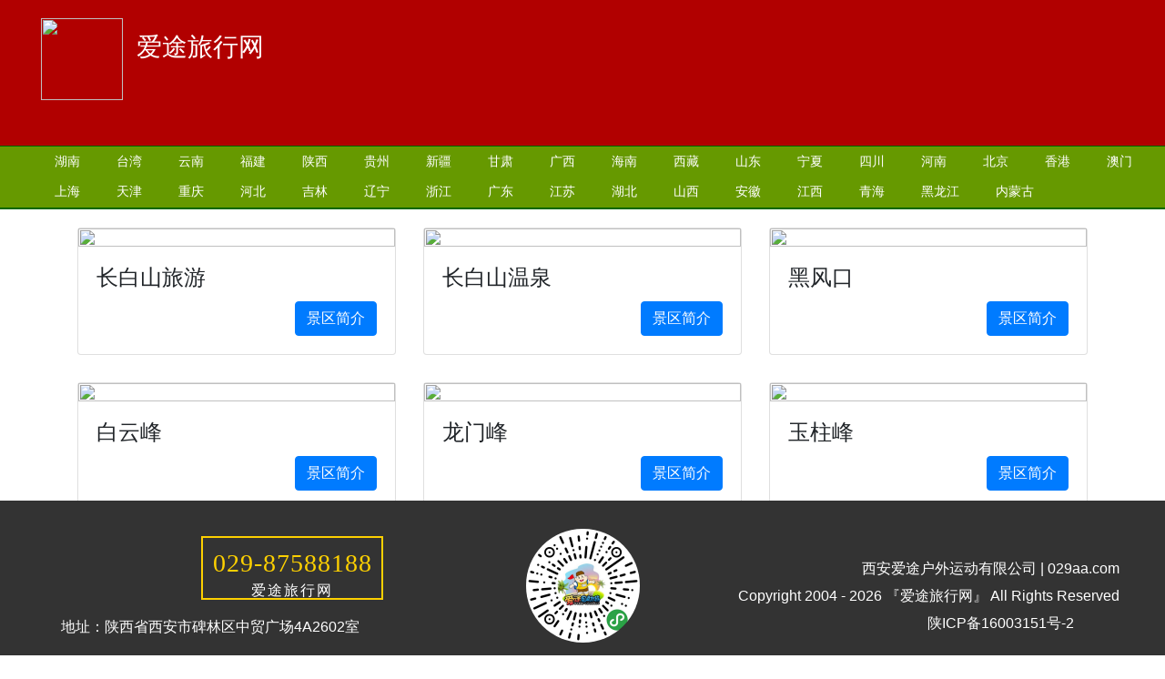

--- FILE ---
content_type: text/html
request_url: http://029aa.com/home.asp?Action=2&o_id=201
body_size: 3965
content:
<html>
<head>
<meta http-equiv="Content-Type" content="text/html; charset=gb2312">
<title>西安爱途户外运动有限公司带您畅游祖国山河大地，尽览中华各地风情...</title>
<link href="css/bootstrap.min.css" rel="stylesheet">
<style type="text/css">
	.row > div {
		margin-bottom: 30px;
	}
</style>
 <style type="text/css">
*{
font-size:16px;
}
a{
padding-right:50px;
color:#FFF;
font-size:14px;
}
a:link {text-decoration: none;}
a:active {text-decoration: none;}
a:hover {text-decoration: none;color: red} 
a:visited { text-decoration: none;color: yellow}
#nav {
height: 70px;
border-top: #060 1px solid;
border-bottom: #060 2px solid;
background-color: #690;
margin-bottom:20px;
}

#nav li {
display: block;
float: left;
line-height:33px;
}
#nav a {
display: block;
color: #fff;
text-decoration: none;
padding: 0 20px;
}
#nav a:hover {
 background-color: #060;
}
p{
font-size:18px;
}
footer{
height:170px;
width: 100%;
background-color: #ddd;
position: fixed;
bottom: 0;
}
</style>
</head>
<body>

<style type="text/css">
#aa{
color:#FFF;
padding-right:50px;
font-size:14px;
}
#ab{
background-color:#B10000;
height:160px;
}
#ac{
position:relative;
}
</style>

<div id="ab">
<div id="ac"><img src="" style="margin-left:45px; margin-top:20px; height:90px;">
<div style="position:absolute; z-index:9999; left:150px; top:31px; color:#FFF; font-size:28px;">爱途旅行网</div>
<div style="position:absolute; z-index:9999; left:160px; top:82px; color:#FFF; font-size:12px;"></div>
</div>
</div>
<div style="position:absolute;top:125px; padding-left:260px;">

</div>

<div id="nav">
<ul>

<li><a href="home.asp?Action=1&id=1">湖南</a></li>

<li><a href="home.asp?Action=1&id=4">台湾</a></li>

<li><a href="home.asp?Action=1&id=5">云南</a></li>

<li><a href="home.asp?Action=1&id=6">福建</a></li>

<li><a href="home.asp?Action=1&id=7">陕西</a></li>

<li><a href="home.asp?Action=1&id=8">贵州</a></li>

<li><a href="home.asp?Action=1&id=9">新疆</a></li>

<li><a href="home.asp?Action=1&id=10">甘肃</a></li>

<li><a href="home.asp?Action=1&id=11">广西</a></li>

<li><a href="home.asp?Action=1&id=12">海南</a></li>

<li><a href="home.asp?Action=1&id=13">西藏</a></li>

<li><a href="home.asp?Action=1&id=14">山东</a></li>

<li><a href="home.asp?Action=1&id=15">宁夏</a></li>

<li><a href="home.asp?Action=1&id=16">四川</a></li>

<li><a href="home.asp?Action=1&id=17">河南</a></li>

<li><a href="home.asp?Action=1&id=18">北京</a></li>

<li><a href="home.asp?Action=1&id=19">香港</a></li>

<li><a href="home.asp?Action=1&id=20">澳门</a></li>

<li><a href="home.asp?Action=1&id=21">上海</a></li>

<li><a href="home.asp?Action=1&id=22">天津</a></li>

<li><a href="home.asp?Action=1&id=23">重庆</a></li>

<li><a href="home.asp?Action=1&id=24">河北</a></li>

<li><a href="home.asp?Action=1&id=25">吉林</a></li>

<li><a href="home.asp?Action=1&id=26">辽宁</a></li>

<li><a href="home.asp?Action=1&id=27">浙江</a></li>

<li><a href="home.asp?Action=1&id=28">广东</a></li>

<li><a href="home.asp?Action=1&id=29">江苏</a></li>

<li><a href="home.asp?Action=1&id=30">湖北</a></li>

<li><a href="home.asp?Action=1&id=31">山西</a></li>

<li><a href="home.asp?Action=1&id=32">安徽</a></li>

<li><a href="home.asp?Action=1&id=33">江西</a></li>

<li><a href="home.asp?Action=1&id=34">青海</a></li>

<li><a href="home.asp?Action=1&id=35">黑龙江</a></li>

<li><a href="home.asp?Action=1&id=36">内蒙古</a></li>

</ul>
</div>

<div class="container">
<h4 id="cards-with-equal-height-text-title">
</h4>
<div class="row" style="margin-bottom:170px;">


<div class="col-md-4 col-sm-6 jQueryEqualHeight3">
<div class="card">

<img class="card-img-top" src="https://pic.029aa.cn/20210129212900660/318x180.png" alt="">

<div class="card-body">
<h4 class="card-title">长白山旅游</h4>
<div style="text-align:right;"><a href="home.asp?Action=3&id=6521" class="btn btn-primary">景区简介</a></div>
</div>
</div>
</div>


<div class="col-md-4 col-sm-6 jQueryEqualHeight3">
<div class="card">

<img class="card-img-top" src="https://pic.029aa.cn/20210129212900660/318x180.png" alt="">

<div class="card-body">
<h4 class="card-title">长白山温泉</h4>
<div style="text-align:right;"><a href="home.asp?Action=3&id=6522" class="btn btn-primary">景区简介</a></div>
</div>
</div>
</div>


<div class="col-md-4 col-sm-6 jQueryEqualHeight3">
<div class="card">

<img class="card-img-top" src="https://pic.029aa.cn/20210129212900660/318x180.png" alt="">

<div class="card-body">
<h4 class="card-title">黑风口</h4>
<div style="text-align:right;"><a href="home.asp?Action=3&id=6523" class="btn btn-primary">景区简介</a></div>
</div>
</div>
</div>


<div class="col-md-4 col-sm-6 jQueryEqualHeight3">
<div class="card">

<img class="card-img-top" src="https://pic.029aa.cn/20210129212900660/318x180.png" alt="">

<div class="card-body">
<h4 class="card-title">白云峰</h4>
<div style="text-align:right;"><a href="home.asp?Action=3&id=6524" class="btn btn-primary">景区简介</a></div>
</div>
</div>
</div>


<div class="col-md-4 col-sm-6 jQueryEqualHeight3">
<div class="card">

<img class="card-img-top" src="https://pic.029aa.cn/20210129212900660/318x180.png" alt="">

<div class="card-body">
<h4 class="card-title">龙门峰</h4>
<div style="text-align:right;"><a href="home.asp?Action=3&id=6525" class="btn btn-primary">景区简介</a></div>
</div>
</div>
</div>


<div class="col-md-4 col-sm-6 jQueryEqualHeight3">
<div class="card">

<img class="card-img-top" src="https://pic.029aa.cn/20210129212900660/318x180.png" alt="">

<div class="card-body">
<h4 class="card-title">玉柱峰</h4>
<div style="text-align:right;"><a href="home.asp?Action=3&id=6526" class="btn btn-primary">景区简介</a></div>
</div>
</div>
</div>


<div class="col-md-4 col-sm-6 jQueryEqualHeight3">
<div class="card">

<img class="card-img-top" src="https://pic.029aa.cn/20210129212900660/318x180.png" alt="">

<div class="card-body">
<h4 class="card-title">梯云峰</h4>
<div style="text-align:right;"><a href="home.asp?Action=3&id=6527" class="btn btn-primary">景区简介</a></div>
</div>
</div>
</div>


<div class="col-md-4 col-sm-6 jQueryEqualHeight3">
<div class="card">

<img class="card-img-top" src="https://pic.029aa.cn/20210129212900660/318x180.png" alt="">

<div class="card-body">
<h4 class="card-title">华盖峰</h4>
<div style="text-align:right;"><a href="home.asp?Action=3&id=6528" class="btn btn-primary">景区简介</a></div>
</div>
</div>
</div>


<div class="col-md-4 col-sm-6 jQueryEqualHeight3">
<div class="card">

<img class="card-img-top" src="https://pic.029aa.cn/20210129212900660/318x180.png" alt="">

<div class="card-body">
<h4 class="card-title">天豁峰</h4>
<div style="text-align:right;"><a href="home.asp?Action=3&id=6529" class="btn btn-primary">景区简介</a></div>
</div>
</div>
</div>


<div class="col-md-4 col-sm-6 jQueryEqualHeight3">
<div class="card">

<img class="card-img-top" src="https://pic.029aa.cn/20210129212900660/318x180.png" alt="">

<div class="card-body">
<h4 class="card-title">铁壁峰</h4>
<div style="text-align:right;"><a href="home.asp?Action=3&id=6530" class="btn btn-primary">景区简介</a></div>
</div>
</div>
</div>


<div class="col-md-4 col-sm-6 jQueryEqualHeight3">
<div class="card">

<img class="card-img-top" src="https://pic.029aa.cn/20210129212900660/318x180.png" alt="">

<div class="card-body">
<h4 class="card-title">织女峰</h4>
<div style="text-align:right;"><a href="home.asp?Action=3&id=6531" class="btn btn-primary">景区简介</a></div>
</div>
</div>
</div>


<div class="col-md-4 col-sm-6 jQueryEqualHeight3">
<div class="card">

<img class="card-img-top" src="https://pic.029aa.cn/20210129212900660/318x180.png" alt="">

<div class="card-body">
<h4 class="card-title">长白山大峡谷</h4>
<div style="text-align:right;"><a href="home.asp?Action=3&id=6532" class="btn btn-primary">景区简介</a></div>
</div>
</div>
</div>


<div class="col-md-4 col-sm-6 jQueryEqualHeight3">
<div class="card">

<img class="card-img-top" src="https://pic.029aa.cn/20210129212900660/318x180.png" alt="">

<div class="card-body">
<h4 class="card-title">长白山火山群</h4>
<div style="text-align:right;"><a href="home.asp?Action=3&id=6533" class="btn btn-primary">景区简介</a></div>
</div>
</div>
</div>


<div class="col-md-4 col-sm-6 jQueryEqualHeight3">
<div class="card">

<img class="card-img-top" src="https://pic.029aa.cn/20210129212900660/318x180.png" alt="">

<div class="card-body">
<h4 class="card-title">长白山火山群</h4>
<div style="text-align:right;"><a href="home.asp?Action=3&id=6534" class="btn btn-primary">景区简介</a></div>
</div>
</div>
</div>


<div class="col-md-4 col-sm-6 jQueryEqualHeight3">
<div class="card">

<img class="card-img-top" src="https://pic.029aa.cn/20210129212900660/318x180.png" alt="">

<div class="card-body">
<h4 class="card-title">长白山天池</h4>
<div style="text-align:right;"><a href="home.asp?Action=3&id=6535" class="btn btn-primary">景区简介</a></div>
</div>
</div>
</div>


<div class="col-md-4 col-sm-6 jQueryEqualHeight3">
<div class="card">

<img class="card-img-top" src="https://pic.029aa.cn/20210129212900660/318x180.png" alt="">

<div class="card-body">
<h4 class="card-title">天女浴躬池</h4>
<div style="text-align:right;"><a href="home.asp?Action=3&id=6536" class="btn btn-primary">景区简介</a></div>
</div>
</div>
</div>


<div class="col-md-4 col-sm-6 jQueryEqualHeight3">
<div class="card">

<img class="card-img-top" src="https://pic.029aa.cn/20210129212900660/318x180.png" alt="">

<div class="card-body">
<h4 class="card-title">天文峰</h4>
<div style="text-align:right;"><a href="home.asp?Action=3&id=6537" class="btn btn-primary">景区简介</a></div>
</div>
</div>
</div>


<div class="col-md-4 col-sm-6 jQueryEqualHeight3">
<div class="card">

<img class="card-img-top" src="https://pic.029aa.cn/20210129212900660/318x180.png" alt="">

<div class="card-body">
<h4 class="card-title">冠冕峰</h4>
<div style="text-align:right;"><a href="home.asp?Action=3&id=6538" class="btn btn-primary">景区简介</a></div>
</div>
</div>
</div>


<div class="col-md-4 col-sm-6 jQueryEqualHeight3">
<div class="card">

<img class="card-img-top" src="https://pic.029aa.cn/20210129212900660/318x180.png" alt="">

<div class="card-body">
<h4 class="card-title">紫霞峰</h4>
<div style="text-align:right;"><a href="home.asp?Action=3&id=6539" class="btn btn-primary">景区简介</a></div>
</div>
</div>
</div>


<div class="col-md-4 col-sm-6 jQueryEqualHeight3">
<div class="card">

<img class="card-img-top" src="https://pic.029aa.cn/20210129212900660/318x180.png" alt="">

<div class="card-body">
<h4 class="card-title">观日峰</h4>
<div style="text-align:right;"><a href="home.asp?Action=3&id=6540" class="btn btn-primary">景区简介</a></div>
</div>
</div>
</div>


<div class="col-md-4 col-sm-6 jQueryEqualHeight3">
<div class="card">

<img class="card-img-top" src="https://pic.029aa.cn/20210129212900660/318x180.png" alt="">

<div class="card-body">
<h4 class="card-title">乘槎河</h4>
<div style="text-align:right;"><a href="home.asp?Action=3&id=6541" class="btn btn-primary">景区简介</a></div>
</div>
</div>
</div>


<div class="col-md-4 col-sm-6 jQueryEqualHeight3">
<div class="card">

<img class="card-img-top" src="https://pic.029aa.cn/20210129212900660/318x180.png" alt="">

<div class="card-body">
<h4 class="card-title">长白山冷泉</h4>
<div style="text-align:right;"><a href="home.asp?Action=3&id=6542" class="btn btn-primary">景区简介</a></div>
</div>
</div>
</div>


<div class="col-md-4 col-sm-6 jQueryEqualHeight3">
<div class="card">

<img class="card-img-top" src="https://pic.029aa.cn/20210129212900660/318x180.png" alt="">

<div class="card-body">
<h4 class="card-title">长白山高原冰雪运动训练基地</h4>
<div style="text-align:right;"><a href="home.asp?Action=3&id=6543" class="btn btn-primary">景区简介</a></div>
</div>
</div>
</div>


<div class="col-md-4 col-sm-6 jQueryEqualHeight3">
<div class="card">

<img class="card-img-top" src="https://pic.029aa.cn/20210129212900660/318x180.png" alt="">

<div class="card-body">
<h4 class="card-title">长白瀑布群</h4>
<div style="text-align:right;"><a href="home.asp?Action=3&id=6544" class="btn btn-primary">景区简介</a></div>
</div>
</div>
</div>


<div class="col-md-4 col-sm-6 jQueryEqualHeight3">
<div class="card">

<img class="card-img-top" src="https://pic.029aa.cn/20210129212900660/318x180.png" alt="">

<div class="card-body">
<h4 class="card-title">长白瀑布</h4>
<div style="text-align:right;"><a href="home.asp?Action=3&id=6545" class="btn btn-primary">景区简介</a></div>
</div>
</div>
</div>


<div class="col-md-4 col-sm-6 jQueryEqualHeight3">
<div class="card">

<img class="card-img-top" src="https://pic.029aa.cn/20210129212900660/318x180.png" alt="">

<div class="card-body">
<h4 class="card-title">小天池</h4>
<div style="text-align:right;"><a href="home.asp?Action=3&id=6546" class="btn btn-primary">景区简介</a></div>
</div>
</div>
</div>


<div class="col-md-4 col-sm-6 jQueryEqualHeight3">
<div class="card">

<img class="card-img-top" src="https://pic.029aa.cn/20210129212900660/318x180.png" alt="">

<div class="card-body">
<h4 class="card-title">美人松</h4>
<div style="text-align:right;"><a href="home.asp?Action=3&id=6547" class="btn btn-primary">景区简介</a></div>
</div>
</div>
</div>


<div class="col-md-4 col-sm-6 jQueryEqualHeight3">
<div class="card">

<img class="card-img-top" src="https://pic.029aa.cn/20210129212900660/318x180.png" alt="">

<div class="card-body">
<h4 class="card-title">鹿鸣峰</h4>
<div style="text-align:right;"><a href="home.asp?Action=3&id=6548" class="btn btn-primary">景区简介</a></div>
</div>
</div>
</div>


<div class="col-md-4 col-sm-6 jQueryEqualHeight3">
<div class="card">

<img class="card-img-top" src="https://pic.029aa.cn/20210129212900660/318x180.png" alt="">

<div class="card-body">
<h4 class="card-title">卧虎峰</h4>
<div style="text-align:right;"><a href="home.asp?Action=3&id=6549" class="btn btn-primary">景区简介</a></div>
</div>
</div>
</div>


<div class="col-md-4 col-sm-6 jQueryEqualHeight3">
<div class="card">

<img class="card-img-top" src="https://pic.029aa.cn/20210129212900660/318x180.png" alt="">

<div class="card-body">
<h4 class="card-title">锦屏峰</h4>
<div style="text-align:right;"><a href="home.asp?Action=3&id=6550" class="btn btn-primary">景区简介</a></div>
</div>
</div>
</div>


<div class="col-md-4 col-sm-6 jQueryEqualHeight3">
<div class="card">

<img class="card-img-top" src="https://pic.029aa.cn/20210129212900660/318x180.png" alt="">

<div class="card-body">
<h4 class="card-title">孤隼峰</h4>
<div style="text-align:right;"><a href="home.asp?Action=3&id=6551" class="btn btn-primary">景区简介</a></div>
</div>
</div>
</div>


<div class="col-md-4 col-sm-6 jQueryEqualHeight3">
<div class="card">

<img class="card-img-top" src="https://pic.029aa.cn/20210129212900660/318x180.png" alt="">

<div class="card-body">
<h4 class="card-title">长白山谷底林海</h4>
<div style="text-align:right;"><a href="home.asp?Action=3&id=6552" class="btn btn-primary">景区简介</a></div>
</div>
</div>
</div>


<div class="col-md-4 col-sm-6 jQueryEqualHeight3">
<div class="card">

<img class="card-img-top" src="https://pic.029aa.cn/20210129212900660/318x180.png" alt="">

<div class="card-body">
<h4 class="card-title">长白山国家级自然保护区</h4>
<div style="text-align:right;"><a href="home.asp?Action=3&id=6553" class="btn btn-primary">景区简介</a></div>
</div>
</div>
</div>


<div class="col-md-4 col-sm-6 jQueryEqualHeight3">
<div class="card">

<img class="card-img-top" src="https://pic.029aa.cn/20210129212900660/318x180.png" alt="">

<div class="card-body">
<h4 class="card-title">长白塔山公园</h4>
<div style="text-align:right;"><a href="home.asp?Action=3&id=15534" class="btn btn-primary">景区简介</a></div>
</div>
</div>
</div>


<div class="col-md-4 col-sm-6 jQueryEqualHeight3">
<div class="card">

<img class="card-img-top" src="https://pic.029aa.cn/20210129212900660/318x180.png" alt="">

<div class="card-body">
<h4 class="card-title">临江花山国家森林公园</h4>
<div style="text-align:right;"><a href="home.asp?Action=3&id=15535" class="btn btn-primary">景区简介</a></div>
</div>
</div>
</div>


<div class="col-md-4 col-sm-6 jQueryEqualHeight3">
<div class="card">

<img class="card-img-top" src="https://pic.029aa.cn/20210129212900660/318x180.png" alt="">

<div class="card-body">
<h4 class="card-title">靖宇火山矿泉群国家地质公园</h4>
<div style="text-align:right;"><a href="home.asp?Action=3&id=15536" class="btn btn-primary">景区简介</a></div>
</div>
</div>
</div>


<div class="col-md-4 col-sm-6 jQueryEqualHeight3">
<div class="card">

<img class="card-img-top" src="https://pic.029aa.cn/20210129212900660/318x180.png" alt="">

<div class="card-body">
<h4 class="card-title">长白石林风景区</h4>
<div style="text-align:right;"><a href="home.asp?Action=3&id=15537" class="btn btn-primary">景区简介</a></div>
</div>
</div>
</div>


<div class="col-md-4 col-sm-6 jQueryEqualHeight3">
<div class="card">

<img class="card-img-top" src="https://pic.029aa.cn/20210129212900660/318x180.png" alt="">

<div class="card-body">
<h4 class="card-title">宝山-六道沟冶钢遗址</h4>
<div style="text-align:right;"><a href="home.asp?Action=3&id=15538" class="btn btn-primary">景区简介</a></div>
</div>
</div>
</div>


<div class="col-md-4 col-sm-6 jQueryEqualHeight3">
<div class="card">

<img class="card-img-top" src="https://pic.029aa.cn/20210129212900660/318x180.png" alt="">

<div class="card-body">
<h4 class="card-title">珍珠门</h4>
<div style="text-align:right;"><a href="home.asp?Action=3&id=15539" class="btn btn-primary">景区简介</a></div>
</div>
</div>
</div>


<div class="col-md-4 col-sm-6 jQueryEqualHeight3">
<div class="card">

<img class="card-img-top" src="https://pic.029aa.cn/20210129212900660/318x180.png" alt="">

<div class="card-body">
<h4 class="card-title">杨靖宇将军殉国地</h4>
<div style="text-align:right;"><a href="home.asp?Action=3&id=15540" class="btn btn-primary">景区简介</a></div>
</div>
</div>
</div>


<div class="col-md-4 col-sm-6 jQueryEqualHeight3">
<div class="card">

<img class="card-img-top" src="https://pic.029aa.cn/20210129212900660/318x180.png" alt="">

<div class="card-body">
<h4 class="card-title">鸭绿江流筏</h4>
<div style="text-align:right;"><a href="home.asp?Action=3&id=15541" class="btn btn-primary">景区简介</a></div>
</div>
</div>
</div>


<div class="col-md-4 col-sm-6 jQueryEqualHeight3">
<div class="card">

<img class="card-img-top" src="https://pic.029aa.cn/20210129212900660/318x180.png" alt="">

<div class="card-body">
<h4 class="card-title">仙人洞</h4>
<div style="text-align:right;"><a href="home.asp?Action=3&id=15542" class="btn btn-primary">景区简介</a></div>
</div>
</div>
</div>


<div class="col-md-4 col-sm-6 jQueryEqualHeight3">
<div class="card">

<img class="card-img-top" src="https://pic.029aa.cn/20210129212900660/318x180.png" alt="">

<div class="card-body">
<h4 class="card-title">夏日冰洞</h4>
<div style="text-align:right;"><a href="home.asp?Action=3&id=15543" class="btn btn-primary">景区简介</a></div>
</div>
</div>
</div>


<div class="col-md-4 col-sm-6 jQueryEqualHeight3">
<div class="card">

<img class="card-img-top" src="https://pic.029aa.cn/20210129212900660/318x180.png" alt="">

<div class="card-body">
<h4 class="card-title">温泉度假村</h4>
<div style="text-align:right;"><a href="home.asp?Action=3&id=15544" class="btn btn-primary">景区简介</a></div>
</div>
</div>
</div>


<div class="col-md-4 col-sm-6 jQueryEqualHeight3">
<div class="card">

<img class="card-img-top" src="https://pic.029aa.cn/20210129212900660/318x180.png" alt="">

<div class="card-body">
<h4 class="card-title">王德泰将军墓</h4>
<div style="text-align:right;"><a href="home.asp?Action=3&id=15545" class="btn btn-primary">景区简介</a></div>
</div>
</div>
</div>


<div class="col-md-4 col-sm-6 jQueryEqualHeight3">
<div class="card">

<img class="card-img-top" src="https://pic.029aa.cn/20210129212900660/318x180.png" alt="">

<div class="card-body">
<h4 class="card-title">唐代灵光塔</h4>
<div style="text-align:right;"><a href="home.asp?Action=3&id=15546" class="btn btn-primary">景区简介</a></div>
</div>
</div>
</div>


<div class="col-md-4 col-sm-6 jQueryEqualHeight3">
<div class="card">

<img class="card-img-top" src="https://pic.029aa.cn/20210129212900660/318x180.png" alt="">

<div class="card-body">
<h4 class="card-title">四保临江纪念碑</h4>
<div style="text-align:right;"><a href="home.asp?Action=3&id=15547" class="btn btn-primary">景区简介</a></div>
</div>
</div>
</div>


<div class="col-md-4 col-sm-6 jQueryEqualHeight3">
<div class="card">

<img class="card-img-top" src="https://pic.029aa.cn/20210129212900660/318x180.png" alt="">

<div class="card-body">
<h4 class="card-title">青山湖</h4>
<div style="text-align:right;"><a href="home.asp?Action=3&id=15548" class="btn btn-primary">景区简介</a></div>
</div>
</div>
</div>


<div class="col-md-4 col-sm-6 jQueryEqualHeight3">
<div class="card">

<img class="card-img-top" src="https://pic.029aa.cn/20210129212900660/318x180.png" alt="">

<div class="card-body">
<h4 class="card-title">七道江会议会址</h4>
<div style="text-align:right;"><a href="home.asp?Action=3&id=15549" class="btn btn-primary">景区简介</a></div>
</div>
</div>
</div>


<div class="col-md-4 col-sm-6 jQueryEqualHeight3">
<div class="card">

<img class="card-img-top" src="https://pic.029aa.cn/20210129212900660/318x180.png" alt="">

<div class="card-body">
<h4 class="card-title">满清皇帝退位地</h4>
<div style="text-align:right;"><a href="home.asp?Action=3&id=15550" class="btn btn-primary">景区简介</a></div>
</div>
</div>
</div>


<div class="col-md-4 col-sm-6 jQueryEqualHeight3">
<div class="card">

<img class="card-img-top" src="https://pic.029aa.cn/20210129212900660/318x180.png" alt="">

<div class="card-body">
<h4 class="card-title">露水河国际狩猎场</h4>
<div style="text-align:right;"><a href="home.asp?Action=3&id=15551" class="btn btn-primary">景区简介</a></div>
</div>
</div>
</div>


<div class="col-md-4 col-sm-6 jQueryEqualHeight3">
<div class="card">

<img class="card-img-top" src="https://pic.029aa.cn/20210129212900660/318x180.png" alt="">

<div class="card-body">
<h4 class="card-title">龙湾火山湖</h4>
<div style="text-align:right;"><a href="home.asp?Action=3&id=15552" class="btn btn-primary">景区简介</a></div>
</div>
</div>
</div>


<div class="col-md-4 col-sm-6 jQueryEqualHeight3">
<div class="card">

<img class="card-img-top" src="https://pic.029aa.cn/20210129212900660/318x180.png" alt="">

<div class="card-body">
<h4 class="card-title">龙山湖</h4>
<div style="text-align:right;"><a href="home.asp?Action=3&id=15553" class="btn btn-primary">景区简介</a></div>
</div>
</div>
</div>


<div class="col-md-4 col-sm-6 jQueryEqualHeight3">
<div class="card">

<img class="card-img-top" src="https://pic.029aa.cn/20210129212900660/318x180.png" alt="">

<div class="card-body">
<h4 class="card-title">抚松人参王国游</h4>
<div style="text-align:right;"><a href="home.asp?Action=3&id=15554" class="btn btn-primary">景区简介</a></div>
</div>
</div>
</div>


<div class="col-md-4 col-sm-6 jQueryEqualHeight3">
<div class="card">

<img class="card-img-top" src="https://pic.029aa.cn/20210129212900660/318x180.png" alt="">

<div class="card-body">
<h4 class="card-title">荡平岭石碑</h4>
<div style="text-align:right;"><a href="home.asp?Action=3&id=15555" class="btn btn-primary">景区简介</a></div>
</div>
</div>
</div>


<div class="col-md-4 col-sm-6 jQueryEqualHeight3">
<div class="card">

<img class="card-img-top" src="https://pic.029aa.cn/20210129212900660/318x180.png" alt="">

<div class="card-body">
<h4 class="card-title">陈云故居</h4>
<div style="text-align:right;"><a href="home.asp?Action=3&id=15556" class="btn btn-primary">景区简介</a></div>
</div>
</div>
</div>


<div class="col-md-4 col-sm-6 jQueryEqualHeight3">
<div class="card">

<img class="card-img-top" src="https://pic.029aa.cn/20210129212900660/318x180.png" alt="">

<div class="card-body">
<h4 class="card-title">长白山西坡登天池</h4>
<div style="text-align:right;"><a href="home.asp?Action=3&id=15557" class="btn btn-primary">景区简介</a></div>
</div>
</div>
</div>


<div class="col-md-4 col-sm-6 jQueryEqualHeight3">
<div class="card">

<img class="card-img-top" src="https://pic.029aa.cn/20210129212900660/318x180.png" alt="">

<div class="card-body">
<h4 class="card-title">长白山迷宫</h4>
<div style="text-align:right;"><a href="home.asp?Action=3&id=15558" class="btn btn-primary">景区简介</a></div>
</div>
</div>
</div>


<div class="col-md-4 col-sm-6 jQueryEqualHeight3">
<div class="card">

<img class="card-img-top" src="https://pic.029aa.cn/20210129212900660/318x180.png" alt="">

<div class="card-body">
<h4 class="card-title">长白南麓风景线</h4>
<div style="text-align:right;"><a href="home.asp?Action=3&id=15559" class="btn btn-primary">景区简介</a></div>
</div>
</div>
</div>


<div class="col-md-4 col-sm-6 jQueryEqualHeight3">
<div class="card">

<img class="card-img-top" src="https://pic.029aa.cn/20210129212900660/318x180.png" alt="">

<div class="card-body">
<h4 class="card-title">白山湖</h4>
<div style="text-align:right;"><a href="home.asp?Action=3&id=15560" class="btn btn-primary">景区简介</a></div>
</div>
</div>
</div>


<div class="col-md-4 col-sm-6 jQueryEqualHeight3">
<div class="card">

<img class="card-img-top" src="https://pic.029aa.cn/20210129212900660/318x180.png" alt="">

<div class="card-body">
<h4 class="card-title">灵光塔</h4>
<div style="text-align:right;"><a href="home.asp?Action=3&id=15561" class="btn btn-primary">景区简介</a></div>
</div>
</div>
</div>

</div>
</div>
</body>
<footer>
<style type="text/css">
.ku{
  border-width: 2px;
  border-style: solid;
  border-color: #FDD000;
  width:200px;
  height:70px;
  padding-top: 13px;
  margin:20px 0px 15px 220px;
  line-height:30px;
  font-family:'黑体';
}
</style>

<table style="background-color:#333; color:#FFF; width:100%; height:200px; font-size:12px;text-align:center;">
<tr valign="top" style="line-height:30px;"> 
<td width="40%"><p class="ku" style="margin-top:38px;"><font style="color:#FDD000; font-size:28px;letter-spacing:1px;">029-87588188</font><br><font style="letter-spacing:2px; font-size:16px;">爱途旅行网</font></p><a href="http://029aa.com" target="_blank"><font color="#FFF">地址：陕西省西安市碑林区中贸广场4A2602室</font></a></td>
<td width="20%"><samp style="position:relative;"><img src="https://qttp.029aa.cn/qcwx.jpg" style="width:125px;height:125px;margin-top:30px;border-radius:100px; "/><img src="https://qttp.029aa.cn/qcode.jpg" style="width:120px;height:120px;margin-top:30px; margin-left:40px; border-radius:5px; "/></samp></td>
<td width="40%" align="right" style="padding-right:50px;padding-top:60px;">西安爱途户外运动有限公司 | 029aa.com<br /><span>Copyright 2004 - 2026 『爱途旅行网』 All Rights Reserved </span><div><a href="https://beian.miit.gov.cn/"><font color="#FFF">陕ICP备16003151号-2</font></a></div></td>
</tr>
</table>
</footer>
<script src="js/jquery-1.11.0.min.js" type="text/javascript"></script>
<script type="text/javascript" src="js/jquery-equal-height.min.js"></script>
<script type="text/javascript">
	function equal_height() {
		// Equal Card Height
		$('.jQueryEqualHeight1').jQueryEqualHeight();

		// Equal Card Height and Text Height
		$('.jQueryEqualHeight2').jQueryEqualHeight('.card .card-body .card-text');
		$('.jQueryEqualHeight2').jQueryEqualHeight('.card');

		// Equal Card Height, Text Height and Title Height
		$('.jQueryEqualHeight3').jQueryEqualHeight('.card .card-body .card-title');
		$('.jQueryEqualHeight3').jQueryEqualHeight('.card .card-body .card-text');
		$('.jQueryEqualHeight3').jQueryEqualHeight('.card');
	}
	$(window).on('load', function(event) {
		equal_height();
	});
	$(window).resize(function(event) {
		equal_height();
	});
</script>
</html>
